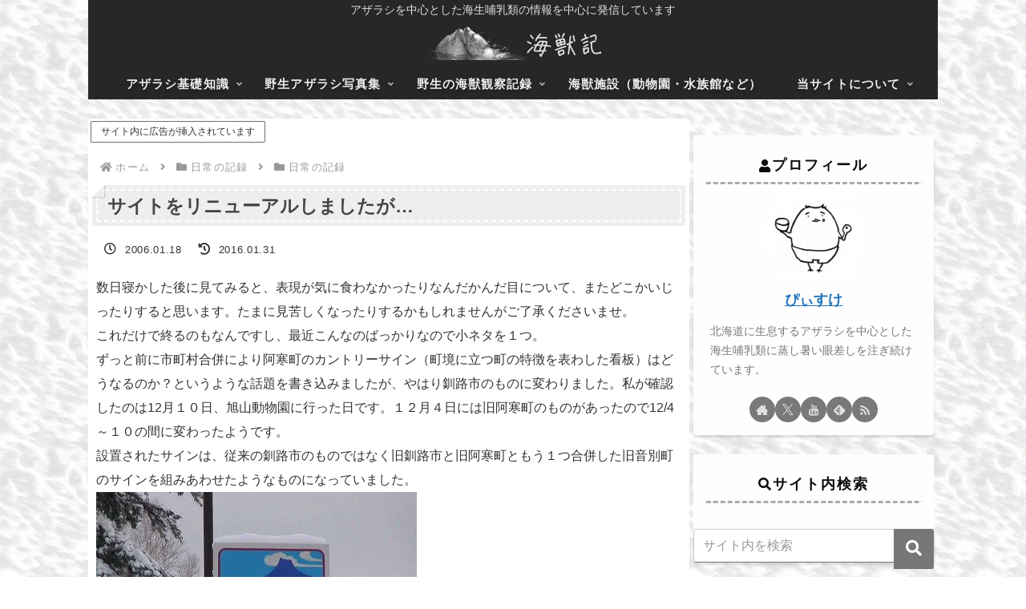

--- FILE ---
content_type: text/html; charset=utf-8
request_url: https://www.google.com/recaptcha/api2/anchor?ar=1&k=6Lffa28jAAAAAO3ut7mX0H2_yxomc8OsBtX0WdNg&co=aHR0cHM6Ly9waXhpc3VrZS5jb206NDQz&hl=en&v=N67nZn4AqZkNcbeMu4prBgzg&size=invisible&anchor-ms=20000&execute-ms=30000&cb=aeypuhd679w3
body_size: 48641
content:
<!DOCTYPE HTML><html dir="ltr" lang="en"><head><meta http-equiv="Content-Type" content="text/html; charset=UTF-8">
<meta http-equiv="X-UA-Compatible" content="IE=edge">
<title>reCAPTCHA</title>
<style type="text/css">
/* cyrillic-ext */
@font-face {
  font-family: 'Roboto';
  font-style: normal;
  font-weight: 400;
  font-stretch: 100%;
  src: url(//fonts.gstatic.com/s/roboto/v48/KFO7CnqEu92Fr1ME7kSn66aGLdTylUAMa3GUBHMdazTgWw.woff2) format('woff2');
  unicode-range: U+0460-052F, U+1C80-1C8A, U+20B4, U+2DE0-2DFF, U+A640-A69F, U+FE2E-FE2F;
}
/* cyrillic */
@font-face {
  font-family: 'Roboto';
  font-style: normal;
  font-weight: 400;
  font-stretch: 100%;
  src: url(//fonts.gstatic.com/s/roboto/v48/KFO7CnqEu92Fr1ME7kSn66aGLdTylUAMa3iUBHMdazTgWw.woff2) format('woff2');
  unicode-range: U+0301, U+0400-045F, U+0490-0491, U+04B0-04B1, U+2116;
}
/* greek-ext */
@font-face {
  font-family: 'Roboto';
  font-style: normal;
  font-weight: 400;
  font-stretch: 100%;
  src: url(//fonts.gstatic.com/s/roboto/v48/KFO7CnqEu92Fr1ME7kSn66aGLdTylUAMa3CUBHMdazTgWw.woff2) format('woff2');
  unicode-range: U+1F00-1FFF;
}
/* greek */
@font-face {
  font-family: 'Roboto';
  font-style: normal;
  font-weight: 400;
  font-stretch: 100%;
  src: url(//fonts.gstatic.com/s/roboto/v48/KFO7CnqEu92Fr1ME7kSn66aGLdTylUAMa3-UBHMdazTgWw.woff2) format('woff2');
  unicode-range: U+0370-0377, U+037A-037F, U+0384-038A, U+038C, U+038E-03A1, U+03A3-03FF;
}
/* math */
@font-face {
  font-family: 'Roboto';
  font-style: normal;
  font-weight: 400;
  font-stretch: 100%;
  src: url(//fonts.gstatic.com/s/roboto/v48/KFO7CnqEu92Fr1ME7kSn66aGLdTylUAMawCUBHMdazTgWw.woff2) format('woff2');
  unicode-range: U+0302-0303, U+0305, U+0307-0308, U+0310, U+0312, U+0315, U+031A, U+0326-0327, U+032C, U+032F-0330, U+0332-0333, U+0338, U+033A, U+0346, U+034D, U+0391-03A1, U+03A3-03A9, U+03B1-03C9, U+03D1, U+03D5-03D6, U+03F0-03F1, U+03F4-03F5, U+2016-2017, U+2034-2038, U+203C, U+2040, U+2043, U+2047, U+2050, U+2057, U+205F, U+2070-2071, U+2074-208E, U+2090-209C, U+20D0-20DC, U+20E1, U+20E5-20EF, U+2100-2112, U+2114-2115, U+2117-2121, U+2123-214F, U+2190, U+2192, U+2194-21AE, U+21B0-21E5, U+21F1-21F2, U+21F4-2211, U+2213-2214, U+2216-22FF, U+2308-230B, U+2310, U+2319, U+231C-2321, U+2336-237A, U+237C, U+2395, U+239B-23B7, U+23D0, U+23DC-23E1, U+2474-2475, U+25AF, U+25B3, U+25B7, U+25BD, U+25C1, U+25CA, U+25CC, U+25FB, U+266D-266F, U+27C0-27FF, U+2900-2AFF, U+2B0E-2B11, U+2B30-2B4C, U+2BFE, U+3030, U+FF5B, U+FF5D, U+1D400-1D7FF, U+1EE00-1EEFF;
}
/* symbols */
@font-face {
  font-family: 'Roboto';
  font-style: normal;
  font-weight: 400;
  font-stretch: 100%;
  src: url(//fonts.gstatic.com/s/roboto/v48/KFO7CnqEu92Fr1ME7kSn66aGLdTylUAMaxKUBHMdazTgWw.woff2) format('woff2');
  unicode-range: U+0001-000C, U+000E-001F, U+007F-009F, U+20DD-20E0, U+20E2-20E4, U+2150-218F, U+2190, U+2192, U+2194-2199, U+21AF, U+21E6-21F0, U+21F3, U+2218-2219, U+2299, U+22C4-22C6, U+2300-243F, U+2440-244A, U+2460-24FF, U+25A0-27BF, U+2800-28FF, U+2921-2922, U+2981, U+29BF, U+29EB, U+2B00-2BFF, U+4DC0-4DFF, U+FFF9-FFFB, U+10140-1018E, U+10190-1019C, U+101A0, U+101D0-101FD, U+102E0-102FB, U+10E60-10E7E, U+1D2C0-1D2D3, U+1D2E0-1D37F, U+1F000-1F0FF, U+1F100-1F1AD, U+1F1E6-1F1FF, U+1F30D-1F30F, U+1F315, U+1F31C, U+1F31E, U+1F320-1F32C, U+1F336, U+1F378, U+1F37D, U+1F382, U+1F393-1F39F, U+1F3A7-1F3A8, U+1F3AC-1F3AF, U+1F3C2, U+1F3C4-1F3C6, U+1F3CA-1F3CE, U+1F3D4-1F3E0, U+1F3ED, U+1F3F1-1F3F3, U+1F3F5-1F3F7, U+1F408, U+1F415, U+1F41F, U+1F426, U+1F43F, U+1F441-1F442, U+1F444, U+1F446-1F449, U+1F44C-1F44E, U+1F453, U+1F46A, U+1F47D, U+1F4A3, U+1F4B0, U+1F4B3, U+1F4B9, U+1F4BB, U+1F4BF, U+1F4C8-1F4CB, U+1F4D6, U+1F4DA, U+1F4DF, U+1F4E3-1F4E6, U+1F4EA-1F4ED, U+1F4F7, U+1F4F9-1F4FB, U+1F4FD-1F4FE, U+1F503, U+1F507-1F50B, U+1F50D, U+1F512-1F513, U+1F53E-1F54A, U+1F54F-1F5FA, U+1F610, U+1F650-1F67F, U+1F687, U+1F68D, U+1F691, U+1F694, U+1F698, U+1F6AD, U+1F6B2, U+1F6B9-1F6BA, U+1F6BC, U+1F6C6-1F6CF, U+1F6D3-1F6D7, U+1F6E0-1F6EA, U+1F6F0-1F6F3, U+1F6F7-1F6FC, U+1F700-1F7FF, U+1F800-1F80B, U+1F810-1F847, U+1F850-1F859, U+1F860-1F887, U+1F890-1F8AD, U+1F8B0-1F8BB, U+1F8C0-1F8C1, U+1F900-1F90B, U+1F93B, U+1F946, U+1F984, U+1F996, U+1F9E9, U+1FA00-1FA6F, U+1FA70-1FA7C, U+1FA80-1FA89, U+1FA8F-1FAC6, U+1FACE-1FADC, U+1FADF-1FAE9, U+1FAF0-1FAF8, U+1FB00-1FBFF;
}
/* vietnamese */
@font-face {
  font-family: 'Roboto';
  font-style: normal;
  font-weight: 400;
  font-stretch: 100%;
  src: url(//fonts.gstatic.com/s/roboto/v48/KFO7CnqEu92Fr1ME7kSn66aGLdTylUAMa3OUBHMdazTgWw.woff2) format('woff2');
  unicode-range: U+0102-0103, U+0110-0111, U+0128-0129, U+0168-0169, U+01A0-01A1, U+01AF-01B0, U+0300-0301, U+0303-0304, U+0308-0309, U+0323, U+0329, U+1EA0-1EF9, U+20AB;
}
/* latin-ext */
@font-face {
  font-family: 'Roboto';
  font-style: normal;
  font-weight: 400;
  font-stretch: 100%;
  src: url(//fonts.gstatic.com/s/roboto/v48/KFO7CnqEu92Fr1ME7kSn66aGLdTylUAMa3KUBHMdazTgWw.woff2) format('woff2');
  unicode-range: U+0100-02BA, U+02BD-02C5, U+02C7-02CC, U+02CE-02D7, U+02DD-02FF, U+0304, U+0308, U+0329, U+1D00-1DBF, U+1E00-1E9F, U+1EF2-1EFF, U+2020, U+20A0-20AB, U+20AD-20C0, U+2113, U+2C60-2C7F, U+A720-A7FF;
}
/* latin */
@font-face {
  font-family: 'Roboto';
  font-style: normal;
  font-weight: 400;
  font-stretch: 100%;
  src: url(//fonts.gstatic.com/s/roboto/v48/KFO7CnqEu92Fr1ME7kSn66aGLdTylUAMa3yUBHMdazQ.woff2) format('woff2');
  unicode-range: U+0000-00FF, U+0131, U+0152-0153, U+02BB-02BC, U+02C6, U+02DA, U+02DC, U+0304, U+0308, U+0329, U+2000-206F, U+20AC, U+2122, U+2191, U+2193, U+2212, U+2215, U+FEFF, U+FFFD;
}
/* cyrillic-ext */
@font-face {
  font-family: 'Roboto';
  font-style: normal;
  font-weight: 500;
  font-stretch: 100%;
  src: url(//fonts.gstatic.com/s/roboto/v48/KFO7CnqEu92Fr1ME7kSn66aGLdTylUAMa3GUBHMdazTgWw.woff2) format('woff2');
  unicode-range: U+0460-052F, U+1C80-1C8A, U+20B4, U+2DE0-2DFF, U+A640-A69F, U+FE2E-FE2F;
}
/* cyrillic */
@font-face {
  font-family: 'Roboto';
  font-style: normal;
  font-weight: 500;
  font-stretch: 100%;
  src: url(//fonts.gstatic.com/s/roboto/v48/KFO7CnqEu92Fr1ME7kSn66aGLdTylUAMa3iUBHMdazTgWw.woff2) format('woff2');
  unicode-range: U+0301, U+0400-045F, U+0490-0491, U+04B0-04B1, U+2116;
}
/* greek-ext */
@font-face {
  font-family: 'Roboto';
  font-style: normal;
  font-weight: 500;
  font-stretch: 100%;
  src: url(//fonts.gstatic.com/s/roboto/v48/KFO7CnqEu92Fr1ME7kSn66aGLdTylUAMa3CUBHMdazTgWw.woff2) format('woff2');
  unicode-range: U+1F00-1FFF;
}
/* greek */
@font-face {
  font-family: 'Roboto';
  font-style: normal;
  font-weight: 500;
  font-stretch: 100%;
  src: url(//fonts.gstatic.com/s/roboto/v48/KFO7CnqEu92Fr1ME7kSn66aGLdTylUAMa3-UBHMdazTgWw.woff2) format('woff2');
  unicode-range: U+0370-0377, U+037A-037F, U+0384-038A, U+038C, U+038E-03A1, U+03A3-03FF;
}
/* math */
@font-face {
  font-family: 'Roboto';
  font-style: normal;
  font-weight: 500;
  font-stretch: 100%;
  src: url(//fonts.gstatic.com/s/roboto/v48/KFO7CnqEu92Fr1ME7kSn66aGLdTylUAMawCUBHMdazTgWw.woff2) format('woff2');
  unicode-range: U+0302-0303, U+0305, U+0307-0308, U+0310, U+0312, U+0315, U+031A, U+0326-0327, U+032C, U+032F-0330, U+0332-0333, U+0338, U+033A, U+0346, U+034D, U+0391-03A1, U+03A3-03A9, U+03B1-03C9, U+03D1, U+03D5-03D6, U+03F0-03F1, U+03F4-03F5, U+2016-2017, U+2034-2038, U+203C, U+2040, U+2043, U+2047, U+2050, U+2057, U+205F, U+2070-2071, U+2074-208E, U+2090-209C, U+20D0-20DC, U+20E1, U+20E5-20EF, U+2100-2112, U+2114-2115, U+2117-2121, U+2123-214F, U+2190, U+2192, U+2194-21AE, U+21B0-21E5, U+21F1-21F2, U+21F4-2211, U+2213-2214, U+2216-22FF, U+2308-230B, U+2310, U+2319, U+231C-2321, U+2336-237A, U+237C, U+2395, U+239B-23B7, U+23D0, U+23DC-23E1, U+2474-2475, U+25AF, U+25B3, U+25B7, U+25BD, U+25C1, U+25CA, U+25CC, U+25FB, U+266D-266F, U+27C0-27FF, U+2900-2AFF, U+2B0E-2B11, U+2B30-2B4C, U+2BFE, U+3030, U+FF5B, U+FF5D, U+1D400-1D7FF, U+1EE00-1EEFF;
}
/* symbols */
@font-face {
  font-family: 'Roboto';
  font-style: normal;
  font-weight: 500;
  font-stretch: 100%;
  src: url(//fonts.gstatic.com/s/roboto/v48/KFO7CnqEu92Fr1ME7kSn66aGLdTylUAMaxKUBHMdazTgWw.woff2) format('woff2');
  unicode-range: U+0001-000C, U+000E-001F, U+007F-009F, U+20DD-20E0, U+20E2-20E4, U+2150-218F, U+2190, U+2192, U+2194-2199, U+21AF, U+21E6-21F0, U+21F3, U+2218-2219, U+2299, U+22C4-22C6, U+2300-243F, U+2440-244A, U+2460-24FF, U+25A0-27BF, U+2800-28FF, U+2921-2922, U+2981, U+29BF, U+29EB, U+2B00-2BFF, U+4DC0-4DFF, U+FFF9-FFFB, U+10140-1018E, U+10190-1019C, U+101A0, U+101D0-101FD, U+102E0-102FB, U+10E60-10E7E, U+1D2C0-1D2D3, U+1D2E0-1D37F, U+1F000-1F0FF, U+1F100-1F1AD, U+1F1E6-1F1FF, U+1F30D-1F30F, U+1F315, U+1F31C, U+1F31E, U+1F320-1F32C, U+1F336, U+1F378, U+1F37D, U+1F382, U+1F393-1F39F, U+1F3A7-1F3A8, U+1F3AC-1F3AF, U+1F3C2, U+1F3C4-1F3C6, U+1F3CA-1F3CE, U+1F3D4-1F3E0, U+1F3ED, U+1F3F1-1F3F3, U+1F3F5-1F3F7, U+1F408, U+1F415, U+1F41F, U+1F426, U+1F43F, U+1F441-1F442, U+1F444, U+1F446-1F449, U+1F44C-1F44E, U+1F453, U+1F46A, U+1F47D, U+1F4A3, U+1F4B0, U+1F4B3, U+1F4B9, U+1F4BB, U+1F4BF, U+1F4C8-1F4CB, U+1F4D6, U+1F4DA, U+1F4DF, U+1F4E3-1F4E6, U+1F4EA-1F4ED, U+1F4F7, U+1F4F9-1F4FB, U+1F4FD-1F4FE, U+1F503, U+1F507-1F50B, U+1F50D, U+1F512-1F513, U+1F53E-1F54A, U+1F54F-1F5FA, U+1F610, U+1F650-1F67F, U+1F687, U+1F68D, U+1F691, U+1F694, U+1F698, U+1F6AD, U+1F6B2, U+1F6B9-1F6BA, U+1F6BC, U+1F6C6-1F6CF, U+1F6D3-1F6D7, U+1F6E0-1F6EA, U+1F6F0-1F6F3, U+1F6F7-1F6FC, U+1F700-1F7FF, U+1F800-1F80B, U+1F810-1F847, U+1F850-1F859, U+1F860-1F887, U+1F890-1F8AD, U+1F8B0-1F8BB, U+1F8C0-1F8C1, U+1F900-1F90B, U+1F93B, U+1F946, U+1F984, U+1F996, U+1F9E9, U+1FA00-1FA6F, U+1FA70-1FA7C, U+1FA80-1FA89, U+1FA8F-1FAC6, U+1FACE-1FADC, U+1FADF-1FAE9, U+1FAF0-1FAF8, U+1FB00-1FBFF;
}
/* vietnamese */
@font-face {
  font-family: 'Roboto';
  font-style: normal;
  font-weight: 500;
  font-stretch: 100%;
  src: url(//fonts.gstatic.com/s/roboto/v48/KFO7CnqEu92Fr1ME7kSn66aGLdTylUAMa3OUBHMdazTgWw.woff2) format('woff2');
  unicode-range: U+0102-0103, U+0110-0111, U+0128-0129, U+0168-0169, U+01A0-01A1, U+01AF-01B0, U+0300-0301, U+0303-0304, U+0308-0309, U+0323, U+0329, U+1EA0-1EF9, U+20AB;
}
/* latin-ext */
@font-face {
  font-family: 'Roboto';
  font-style: normal;
  font-weight: 500;
  font-stretch: 100%;
  src: url(//fonts.gstatic.com/s/roboto/v48/KFO7CnqEu92Fr1ME7kSn66aGLdTylUAMa3KUBHMdazTgWw.woff2) format('woff2');
  unicode-range: U+0100-02BA, U+02BD-02C5, U+02C7-02CC, U+02CE-02D7, U+02DD-02FF, U+0304, U+0308, U+0329, U+1D00-1DBF, U+1E00-1E9F, U+1EF2-1EFF, U+2020, U+20A0-20AB, U+20AD-20C0, U+2113, U+2C60-2C7F, U+A720-A7FF;
}
/* latin */
@font-face {
  font-family: 'Roboto';
  font-style: normal;
  font-weight: 500;
  font-stretch: 100%;
  src: url(//fonts.gstatic.com/s/roboto/v48/KFO7CnqEu92Fr1ME7kSn66aGLdTylUAMa3yUBHMdazQ.woff2) format('woff2');
  unicode-range: U+0000-00FF, U+0131, U+0152-0153, U+02BB-02BC, U+02C6, U+02DA, U+02DC, U+0304, U+0308, U+0329, U+2000-206F, U+20AC, U+2122, U+2191, U+2193, U+2212, U+2215, U+FEFF, U+FFFD;
}
/* cyrillic-ext */
@font-face {
  font-family: 'Roboto';
  font-style: normal;
  font-weight: 900;
  font-stretch: 100%;
  src: url(//fonts.gstatic.com/s/roboto/v48/KFO7CnqEu92Fr1ME7kSn66aGLdTylUAMa3GUBHMdazTgWw.woff2) format('woff2');
  unicode-range: U+0460-052F, U+1C80-1C8A, U+20B4, U+2DE0-2DFF, U+A640-A69F, U+FE2E-FE2F;
}
/* cyrillic */
@font-face {
  font-family: 'Roboto';
  font-style: normal;
  font-weight: 900;
  font-stretch: 100%;
  src: url(//fonts.gstatic.com/s/roboto/v48/KFO7CnqEu92Fr1ME7kSn66aGLdTylUAMa3iUBHMdazTgWw.woff2) format('woff2');
  unicode-range: U+0301, U+0400-045F, U+0490-0491, U+04B0-04B1, U+2116;
}
/* greek-ext */
@font-face {
  font-family: 'Roboto';
  font-style: normal;
  font-weight: 900;
  font-stretch: 100%;
  src: url(//fonts.gstatic.com/s/roboto/v48/KFO7CnqEu92Fr1ME7kSn66aGLdTylUAMa3CUBHMdazTgWw.woff2) format('woff2');
  unicode-range: U+1F00-1FFF;
}
/* greek */
@font-face {
  font-family: 'Roboto';
  font-style: normal;
  font-weight: 900;
  font-stretch: 100%;
  src: url(//fonts.gstatic.com/s/roboto/v48/KFO7CnqEu92Fr1ME7kSn66aGLdTylUAMa3-UBHMdazTgWw.woff2) format('woff2');
  unicode-range: U+0370-0377, U+037A-037F, U+0384-038A, U+038C, U+038E-03A1, U+03A3-03FF;
}
/* math */
@font-face {
  font-family: 'Roboto';
  font-style: normal;
  font-weight: 900;
  font-stretch: 100%;
  src: url(//fonts.gstatic.com/s/roboto/v48/KFO7CnqEu92Fr1ME7kSn66aGLdTylUAMawCUBHMdazTgWw.woff2) format('woff2');
  unicode-range: U+0302-0303, U+0305, U+0307-0308, U+0310, U+0312, U+0315, U+031A, U+0326-0327, U+032C, U+032F-0330, U+0332-0333, U+0338, U+033A, U+0346, U+034D, U+0391-03A1, U+03A3-03A9, U+03B1-03C9, U+03D1, U+03D5-03D6, U+03F0-03F1, U+03F4-03F5, U+2016-2017, U+2034-2038, U+203C, U+2040, U+2043, U+2047, U+2050, U+2057, U+205F, U+2070-2071, U+2074-208E, U+2090-209C, U+20D0-20DC, U+20E1, U+20E5-20EF, U+2100-2112, U+2114-2115, U+2117-2121, U+2123-214F, U+2190, U+2192, U+2194-21AE, U+21B0-21E5, U+21F1-21F2, U+21F4-2211, U+2213-2214, U+2216-22FF, U+2308-230B, U+2310, U+2319, U+231C-2321, U+2336-237A, U+237C, U+2395, U+239B-23B7, U+23D0, U+23DC-23E1, U+2474-2475, U+25AF, U+25B3, U+25B7, U+25BD, U+25C1, U+25CA, U+25CC, U+25FB, U+266D-266F, U+27C0-27FF, U+2900-2AFF, U+2B0E-2B11, U+2B30-2B4C, U+2BFE, U+3030, U+FF5B, U+FF5D, U+1D400-1D7FF, U+1EE00-1EEFF;
}
/* symbols */
@font-face {
  font-family: 'Roboto';
  font-style: normal;
  font-weight: 900;
  font-stretch: 100%;
  src: url(//fonts.gstatic.com/s/roboto/v48/KFO7CnqEu92Fr1ME7kSn66aGLdTylUAMaxKUBHMdazTgWw.woff2) format('woff2');
  unicode-range: U+0001-000C, U+000E-001F, U+007F-009F, U+20DD-20E0, U+20E2-20E4, U+2150-218F, U+2190, U+2192, U+2194-2199, U+21AF, U+21E6-21F0, U+21F3, U+2218-2219, U+2299, U+22C4-22C6, U+2300-243F, U+2440-244A, U+2460-24FF, U+25A0-27BF, U+2800-28FF, U+2921-2922, U+2981, U+29BF, U+29EB, U+2B00-2BFF, U+4DC0-4DFF, U+FFF9-FFFB, U+10140-1018E, U+10190-1019C, U+101A0, U+101D0-101FD, U+102E0-102FB, U+10E60-10E7E, U+1D2C0-1D2D3, U+1D2E0-1D37F, U+1F000-1F0FF, U+1F100-1F1AD, U+1F1E6-1F1FF, U+1F30D-1F30F, U+1F315, U+1F31C, U+1F31E, U+1F320-1F32C, U+1F336, U+1F378, U+1F37D, U+1F382, U+1F393-1F39F, U+1F3A7-1F3A8, U+1F3AC-1F3AF, U+1F3C2, U+1F3C4-1F3C6, U+1F3CA-1F3CE, U+1F3D4-1F3E0, U+1F3ED, U+1F3F1-1F3F3, U+1F3F5-1F3F7, U+1F408, U+1F415, U+1F41F, U+1F426, U+1F43F, U+1F441-1F442, U+1F444, U+1F446-1F449, U+1F44C-1F44E, U+1F453, U+1F46A, U+1F47D, U+1F4A3, U+1F4B0, U+1F4B3, U+1F4B9, U+1F4BB, U+1F4BF, U+1F4C8-1F4CB, U+1F4D6, U+1F4DA, U+1F4DF, U+1F4E3-1F4E6, U+1F4EA-1F4ED, U+1F4F7, U+1F4F9-1F4FB, U+1F4FD-1F4FE, U+1F503, U+1F507-1F50B, U+1F50D, U+1F512-1F513, U+1F53E-1F54A, U+1F54F-1F5FA, U+1F610, U+1F650-1F67F, U+1F687, U+1F68D, U+1F691, U+1F694, U+1F698, U+1F6AD, U+1F6B2, U+1F6B9-1F6BA, U+1F6BC, U+1F6C6-1F6CF, U+1F6D3-1F6D7, U+1F6E0-1F6EA, U+1F6F0-1F6F3, U+1F6F7-1F6FC, U+1F700-1F7FF, U+1F800-1F80B, U+1F810-1F847, U+1F850-1F859, U+1F860-1F887, U+1F890-1F8AD, U+1F8B0-1F8BB, U+1F8C0-1F8C1, U+1F900-1F90B, U+1F93B, U+1F946, U+1F984, U+1F996, U+1F9E9, U+1FA00-1FA6F, U+1FA70-1FA7C, U+1FA80-1FA89, U+1FA8F-1FAC6, U+1FACE-1FADC, U+1FADF-1FAE9, U+1FAF0-1FAF8, U+1FB00-1FBFF;
}
/* vietnamese */
@font-face {
  font-family: 'Roboto';
  font-style: normal;
  font-weight: 900;
  font-stretch: 100%;
  src: url(//fonts.gstatic.com/s/roboto/v48/KFO7CnqEu92Fr1ME7kSn66aGLdTylUAMa3OUBHMdazTgWw.woff2) format('woff2');
  unicode-range: U+0102-0103, U+0110-0111, U+0128-0129, U+0168-0169, U+01A0-01A1, U+01AF-01B0, U+0300-0301, U+0303-0304, U+0308-0309, U+0323, U+0329, U+1EA0-1EF9, U+20AB;
}
/* latin-ext */
@font-face {
  font-family: 'Roboto';
  font-style: normal;
  font-weight: 900;
  font-stretch: 100%;
  src: url(//fonts.gstatic.com/s/roboto/v48/KFO7CnqEu92Fr1ME7kSn66aGLdTylUAMa3KUBHMdazTgWw.woff2) format('woff2');
  unicode-range: U+0100-02BA, U+02BD-02C5, U+02C7-02CC, U+02CE-02D7, U+02DD-02FF, U+0304, U+0308, U+0329, U+1D00-1DBF, U+1E00-1E9F, U+1EF2-1EFF, U+2020, U+20A0-20AB, U+20AD-20C0, U+2113, U+2C60-2C7F, U+A720-A7FF;
}
/* latin */
@font-face {
  font-family: 'Roboto';
  font-style: normal;
  font-weight: 900;
  font-stretch: 100%;
  src: url(//fonts.gstatic.com/s/roboto/v48/KFO7CnqEu92Fr1ME7kSn66aGLdTylUAMa3yUBHMdazQ.woff2) format('woff2');
  unicode-range: U+0000-00FF, U+0131, U+0152-0153, U+02BB-02BC, U+02C6, U+02DA, U+02DC, U+0304, U+0308, U+0329, U+2000-206F, U+20AC, U+2122, U+2191, U+2193, U+2212, U+2215, U+FEFF, U+FFFD;
}

</style>
<link rel="stylesheet" type="text/css" href="https://www.gstatic.com/recaptcha/releases/N67nZn4AqZkNcbeMu4prBgzg/styles__ltr.css">
<script nonce="PljDm6ze-oIwNRdv0NCayA" type="text/javascript">window['__recaptcha_api'] = 'https://www.google.com/recaptcha/api2/';</script>
<script type="text/javascript" src="https://www.gstatic.com/recaptcha/releases/N67nZn4AqZkNcbeMu4prBgzg/recaptcha__en.js" nonce="PljDm6ze-oIwNRdv0NCayA">
      
    </script></head>
<body><div id="rc-anchor-alert" class="rc-anchor-alert"></div>
<input type="hidden" id="recaptcha-token" value="[base64]">
<script type="text/javascript" nonce="PljDm6ze-oIwNRdv0NCayA">
      recaptcha.anchor.Main.init("[\x22ainput\x22,[\x22bgdata\x22,\x22\x22,\[base64]/[base64]/[base64]/[base64]/[base64]/UltsKytdPUU6KEU8MjA0OD9SW2wrK109RT4+NnwxOTI6KChFJjY0NTEyKT09NTUyOTYmJk0rMTxjLmxlbmd0aCYmKGMuY2hhckNvZGVBdChNKzEpJjY0NTEyKT09NTYzMjA/[base64]/[base64]/[base64]/[base64]/[base64]/[base64]/[base64]\x22,\[base64]\\u003d\\u003d\x22,\x22w7xKw4zCqgrCssOYw6rCt8OFJsOLHcOzEcOXLcKLw5tZc8OLw5rDlUt1T8OIPcKTeMODPMOnHQvCn8KowqEqUwjCkS7DtcOfw5PCmzUNwr1fwqPDrgbCj1hIwqTDr8Kaw6TDgE1Gw59fGsKxG8OTwpZ9UsKMPEg7w4vCjw/[base64]/CvcKoa1wow5TCsMK4wrZwD8O3wqJccjTCrHoWw4nCkMOHw4TDvFk6WQ/CgExBwqkDDMOCwoHCgyDDkMOMw6E7woAMw69Uw4IewrvDscO9w6XCrsOILcK+w4d/w7PCpi4jccOjDsKAw7zDtMKtwrjDjMKVaMKmw4rCvyd1wq1/wptvUg/DvWHDmgVsQDMWw5thE8OnPcKIw7dWAsKwG8OLajcpw67CocKNw5nDkEPDhSvDin5Xw75OwpZsworCkSRZwo3Chh86F8KFwrNMwpXCtcKTw40YwpIsEMKsQETDo35JMcKmPCMqwrnCi8O/[base64]/[base64]/DgFRuw7x3wqfCmWB6wqvCsWnDtMKnw6Bbw7nDqsOgwrI2YMOKJ8OrwpDDqMKWwoF1W3YOw4hWw6/[base64]/JsOGYcOcw53ClCXCv8KLV8OlGS7CqsKMIcKdw6YxdxozQ8KmE8KCw5DCqMKrwp5DVMKxW8Osw5xFw5jDl8KSJkTDpBI4wrBuAnkhw4vDmAzChMOjQwFNwqUOKGbDs8Oqw73Ci8OQwpLCtcKIwoLDlhg0wpLCg0/[base64]/CucKCUTtEw6Mcw47DnsOHw7kWw53Dqw0uw7/ChznCtVvCscO9wp86wpTCv8O6wpwrw6/DqsOBw5PDt8OXd8O3NSDDqHwdwrfCrcKowrl8wpLDrMONw4cNBBbDmsO0w7Ynwo51wqzCtDRSw5EswqbDoXZFwoZ2G3fCo8Knw7YgGnQowoPCrMOmGgxbC8OUw6Mvw7p0RxJ3Q8OnwpIqI2thW2wiwod8BcOqw69Wwqwiw77DoMKHw51FL8KtTl/DusOOw73Ck8K7w5tFEMO8X8Ofw6fClxxtA8Krw7DDrcKjwqQDwpPDgiIUf8K6ZkEJHcO6w4MfF8OzVsOJHVHCu3UFCMK2UXTDicO1CyfCtcKfw6bChMKzF8OQwr/DlkTCm8KIw5rDjTPDr0fCkMOADcK8w4Q8aw5XwohPEhgYwovCpsKRw5/DscKJwpDDm8K0wpxvbsOfw6fCksO6w6wRayrCnFYtEQ0Zw6Uhwp1+wqHCtU7DsGQdTC/[base64]/ClsO0P8OkTCLDm1LDvmHCq8KdRSgyZkDCqGDDhMKOwrFqTgtWw7bDrysyVnXCl13DiggkdzbCqMK1ecORZChLwpZXH8Kcw6sUe1gIa8OCw7jCgsKZJSRew4DDusKBAnwgf8OeJcKVWjTCl0QMwpHDu8KUwr0/[base64]/CmmM1d8OuY8OBw64Xw71tCCxBwqltw5oJbcOFTMKhwoF0PMOLw6nCnsKgLRdWw4BRw43DoXBKw5zDvMO3Iw/[base64]/[base64]/ChGTCuTDDuHXDjUPDt2/[base64]/f2QNw70ITVAVH8K9B8KjOncPw63Dt8Orwq/Dtk1NesOfBQnCscOUDsKCQVLCu8Orwo8RP8KdVsKuw7gIW8OebsK7w7Qww5BmwpXDncO9woXCsArDrsK0w7FIecKxGMKpOsKxc23ChsOcCjJmSiU/w4h5wo/[base64]/DuS/[base64]/acOFbcKiMMO6CnfCl8KibcOlDcKCw4nCgDnDhzhsZ1Niwo3DtcOJDybCtcKOFljCqsKFRQ/DmyvDmSzDrBjDuMO5w7IKwrjDjgdjSzzDlMOCXsO8woJsLRzCu8K+SWQuwqN9emM0KhoAw63CoMOywq1EwojCncOLPsOPAsOkAi3DlcK9DMOaGsOBw75GRCnCicO7GMOxDMKpwqxTEHN5w7HDmAo3UcO0wovDlMKjwrYpw6/[base64]/[base64]/Dk8K3w6RrXcKaw7EZNcOPWMKfwqgzcMKsw6HChcKtQy7Cpm/DuVszwqkVW35IEDfDllbClsOwIAFBw4gSwpNtw7bDpMK5wopeB8KIw4d9wpExwozClDLDi3PCisK2w5vDrXvDmcOewpzCgxLCmcOhb8KTNBrCkw7DkkHCscOmd1EBwqvCqsOsw7hxCxZIw5LCqH/[base64]/DjGtWXHbDr8OpfsOSwrvDgsKvw7fClsKAw4jCiAgHwqBEJ8KVa8Obw4XCqD4Ewq0NcsKzeMO+w6HCnMOcwq5cO8KRwr4UOcKoLgdAwpHCssOtwpbDtDc4S2ZXd8Kowo7DiCtFw7E/a8OtwoNMfsK3w7vDnXpVw4M3wqlkwowGwrHCtl3CpMK4BC3CiWrDmcOwPkzCgcKwRB/DvMOnJ3AQw7bCiGXCosOLEsKHHEzClMK3wrzDgMKDwrPCp1wlWyVHHMKaCAtUwrp7Z8OFwrhvNVR/[base64]/fcKMHV8KZcOMDsO5w5PCu0A3wpUEw77DsT8Cw586w5nDmsKgcsKqw73DsjNHw6pIP24lw67CusKAw4XDkMK7e2zDpmjCqcKtOzMyGCLDksKmGcKFYi03ZzQKOSDDncO5RiA/Nn4rwpXCoj7Cv8KQw5Rkwr3Cmh0HwqJNw5BzRC3DisOhCcOUwoTCmMKFVMOdUMOtEzhnPg1AACpfw67Cs3DCt3YOPl/DvsKyYmTCqMKiP2HCoDd7UcKuSAjDp8KswqrDt2cCd8KSbsKzwoMKwrLCrcODZxwTwrjCucOMwo4sbQbCjMKvw4lWwpXCgMOMeMOFUDl0wofCtcOLwrEkwpnChwvDnBIWUMKzwqsxF3EbAcKRfMOhwpLDiMKhw4nDpMKVw4xWwp/[base64]/[base64]/CtR3Dm8Orw6zCucOOwrvDkwnCg1YkXsOiwr/Dl8OXeMKAw589w5HCuMK1wrEMwrUpw6tWMsOTwrNjTMO1wpcfw5puOMKJw7law7TCi3BxwqbCoMKKSnbCtCI6OwTChsOLbcOLw7TCvMOFwo8iJEvDpsKSw6/Cj8K5P8KYNV/CqDdBwrxqw7jCh8OKwp/CscKJX8KYw7twwr8vwr7CocOfO0NvXyh+woZqwp4MwqzCpsOew6LDjgTCvWTDhsK/MirDicKgRsO7e8K5ZsKaOzrDoMOuwodiwqrDmG40H37CuMORw7IyUMKdTn3CjRrDsmAzwoZYSy1MwpcnYcOTEmTCsQrDkMK8w7Ryw4Udw7rCuivDqsKvwrxCwpFTwq5owqg0XizCn8KgwoAyPMK/RcK/[base64]/DlFpJwqnDvMKtVMOQw6DCnsOyw5rDuT0Fw4fDjREdwrpcwoN+woTCvcOZB0jDlgdKby4PZgdpEcOiwr0JIMODw7Now4fCocKcWMO6w6VyNgU9wrtHZDAQw50qb8OtDS0jwqTDtcKXw7EucMOMVcO5wp3CpsKrwqtiworDjMO5GsKewprCvn/DgHVOPcOAD0bCpiTCjR0oZkzDp8KJw68hwplnUMOBEiXCo8OrwpzCgcOEbBvDssKIw54BwqBcDwdPGsOvY1FkwqDCvMOMVTMwG0dVHsKlb8O3HQTCoR0yecKYE8ONV3ERw4rDhMKZSMO6w45edF3Dh1F9fk/DucOVw7rCviTClRrDs23Ci8OfNTNdfsKMQSFMwp8zwr/[base64]/w5cDwo7CpQ08bcKQdcOyw6PCu8OEw6RtwqvDlcOJwpHDo3EIw6Mfw5zDrCPCmGrDjV3Co0jCjsOtw4fDqcOQQCNIwrA4woHDpk3CkcK/wofDkhVpDwXCv8OtSkteIcKgPlkWwobDvy/CssKqNXHCrcOAAMOIw57CtsOvw4rDj8Kcw6vCig5swqcvB8KGwpwew7NZw5zCvEPDoMOcfgbCgsOecH3Du8OZLmd2UcKLQsKxw4vDv8Oww5fDsx0aI2/CssKHwrUgw4jDq1TCosOowrLDpsOywqlowqnDi8K8fAnDpC5lCx7DhCJqw5RHZ1DDgzDCm8KcThPDmcKBwqU3LzpZJ8OaBcK1w5LDscK/[base64]/I2UiNTzDqcOoOwUJw4/CjEvCmUDCmMK4wpvDscKESTbCtCnDhSJzbnLCpEHCsDDDv8OKTD/CpsKPw6TDqCVQwpFfw6vDkk7CmMKNB8K2w7zDp8OCwoHCiRNHw4LDjh80w7zCmcOHw47CtEZ2w7nCjyzCoMK/[base64]/CkQvDiMOJw7zClBZNwpQUFmQawpM+w61NwrjClD/CpHlZwoYwRG7CgMOKw77Cn8O6aGlaZ8KNPV4gwptKZ8KLVcOdbcKlwr5dw7fDjcKewop/w7EpQ8KGw5PDpnTDrhZWw4bChcO6GMKswqdpUmrCjxnCqsKKHMO+A8K+MBjDoXsbCMK/w4XCh8OywrZhw5XCucKeBsKJPG9JHcKnCQRnR3LCscKfw4UMwpDDgAzCs8KsWsK2wo9DAMOow7jCjsKnGy/DvB/DsMKZYcOvwpLCpEPCk3ETAMOLdMKNwonDjGPDksKZwpTDvcKSwp0LWyDCnMOuQTI4X8O8wrVIw5xhwqnCg1Qbwrx/[base64]/IUp4W8KuECd0wrjDpcO5w5bDi2pJwp4lw5dYwpvDpsK5DU8vw5TDr8KiBMOVw5Voex7Cu8OePBcxw5RmTsKNwrXDqCvCrGzDhsKaOUnDsMOmwrPDucOybk3Cn8OUwoAwQ0zCv8KSwr98wr/CsnxTQCTDnwHCmMO/dBvClcKmC14+HsOmL8KhC8ORwokIw57CshpSLMKsM8OzC8KGMMOrdSLCtg/CjnvDh8KSAsKPJsKRw5xYacOIV8OrwrQtwqAWGEg7PsOAXxzCoMKSwp/DqsK/[base64]/CiiLCqwtFIMKswqICRl1kR3wuZMOFTEjDlsOUw6EVw7F7wp8QDQHDizvCj8ONw4jCr0JNw7/[base64]/[base64]/[base64]/wqgpw6HDncKZwpLCo3xOHyzDlMOiw5PCtMOXwoPDk3M+wrJVwoLDuVbCksKCd8KdwqXCnMKweMO2DmArGcKqw4/DiBXClcOmAsKDw79BwqUtw6bDuMODw6vDslHCvMKaacKtwrXDn8OTdsK1w7dzw7oZw6x3NMKtwoNkw61pR37Clm3DpcO2aMOVw5DDjk/CvwZZVkXDocOnwqrDvsOew6zCvMKKwoTDtWXCp0gxw5F4w4XDr8KCwojDtcOMw5XCkg3Do8OFBXtPVAYFw4DDgjHDicKScsOJBMOrw4fCtcOqFsO5wp3CmlfCmsOvb8O1NhrDvlMYwpR/woZdQsOrwrzCmSsCwpQATBcxwqvDj3/CiMKycMOAwr/DkRozDTrDi2FjVGTDmgViw5AqQsO7wo1UMcKVwpwMw6w2B8KRXMKtwr/[base64]/DlMK3RcOxw6TDjWRpVkHCm8Oxb8Kww6vDlHbCk8K/wpLCscOUYHJ5bsK7w4oEw5nCk8OzwprCjQ7DvMKTwoY/[base64]/DlMKBw4o5w4fDolzCrMO/H8K3YQYNKsKSUsKJYmLDhCDDtAtvQ8KPwqHDjsKOwrrClAfDusOrwovDv3bCnCp2w5QFw5YWwqVMw5DDrcK1w4nDk8KVwrIhQSYDK37CpMOvwqkKCsOaZU0yw5AVw5LDvcKrwrI8w5R/[base64]/DokRdwpHCrMKjwqLDlcK9woLDv8Ofwqhdw4PDuDTDgMKjbMO2w5xmw5ZAwrh1OsOdFkfDozotw5nDscOlT37CnTNqwoUlO8OSw6rDhk3Cj8KCQwfDp8KZeH/[base64]/[base64]/DhcO3DVJRbxXCoXJUw71Hwp8swpTCpmdOcsKuU8OVUMO7woskHMOgwqLCjMO0OxzDhcOsw6I+K8KKSE9Pwo56K8OYUlI/VlgNw4shXzVqQcOSVcOFYcOlwpHDn8ORw7k3w4wtKMKywqVUFV5DwoTCi0QyRMKqYhkXw6HDnMOTw6o4w53CrsKdIcOKw4DDrk/CrMKjB8KQw7/CkR/DqAnCv8Odw65BwqjDjm3CscOVUMO1F3XDicOfIcKLKMO/w7o4w7dpw5EJbn7CkkvChS3Cp8OhDkNLKSnCqTccwrY9Pg/Cr8KmQjMcKsKXw7Fsw7TCk2zDt8KHw7J6w53DicOrwptsEMOpwpNKw7bDtcOWWFDCnx7Dl8Oxwq9AfwnDgcONKg/DvcOhYcKEbgkUbMK8wqLDg8KyZ1fDh8OJw4p0R0PDj8OaACvDtsKdWQPCu8K/wrZwwrnDrGzDjm19w7onMcOcwrpPw5RKc8O6OWozaWsYasOfVE40asOiw6kKUjPDun7CvjE8UDA5w6zCtMK5E8Kuw79kQsKuwqgpfjfCm1XCnVdQwrJmw6zCtwTDm8K0w6DDm1/DuGTCtzk1M8OtVMKWwrgkU1nCocKgLsKsw5nCkB0Aw6TDjcKrXQh0woYPV8Kqw7htw7/[base64]/[base64]/DnFzDuFfDu8Okw4bDjDAiQsK3woVNccK7eSHCvlbClsOcwq5XwrHDiFfDucK3ZmNcw7vDjsK9OMOtJsOLwrTDrmfCtEUqV2fCg8Onwr3Ds8K3L2/DlsO5wrbCn0VETFfCm8OJIMKUIUPDpMOSA8OvNWnDi8ObGMKObAzDo8KDNcOFw74EwqlCwrLCscKxRMKjwpULwokIcEDDqcOpasKZw7PDqcOQwp0+wpHCpcOJJhkxwr7Dr8OCwq1rw47DgsKNw406wrTCl2HCoUpgGURGwopCw6zCg0/CmmfClWBiNnx5eMKZPMO/wrDDkRTDpg7CgsOWfFwhKMKyUjcnw60WQE9nwqYnwq/[base64]/DpMOmH3HDgFXDmQwWw5RuKsO2wrN7w6rCtHhvw5LCo8Kuwq9AM8K2wrHCnhXDksO5w6NSKAYQwrLCqcOswqbCnBQCe0I0HUPCp8Orwq/Ci8OawrMOw6E3w6rDisOewr90Ml7ClEPDh29pfX7Dl8KDGMK2O019w7/[base64]/JFlXFyrDtz/Dl8OZYsOOw7JWw742FsKtw6ltdMOpwoJZRzvDn8K+dMO2w6/DtsOewoTCij3DlsOzw7F+EMO/[base64]/ClMOLZMOlwrIDXBVkPxDDkF8Ud2XCkxMgwrU7YXROIsKfwr/DlsOGwrHDoUbCuXnCnlV7XcOtWsOqwp50Hm7Cihdxw4hxwqXChhgzwrzClj3CjHQrSG/DnwnDmWV+w6JxPsKDHcKBfl7CpsOww4LDgMKGwrnDp8OqK8KNesOxwrNowr/DlcK4wrdAwqfDsMKEVX3CpydswoTDgTDDrGXCoMO0w6VuwqHCvXHDiQNtA8OVw5rCssO4HQbCtcO5wrUXw5fCkw3DmcOabsKvwpPDncKmwp0pN8OiHcO7w5TDjzvCrsO6woHCoEXDny1SScODXMKOc8K4w4kmwoHDvTZ3MMOKw4DCgnUkDcOSwqjDg8ObKMK/w4bDhcKGw79mfzF4wr8HEsKVw5XDp1sWwpHDlW3CkRLDosKMw686RcKSwqdiBhJbw4PDhGtCb28df8OQQMORWhbClWjCnkQ4Gj0mw7jCrlo/McKCUMOJNxTDj3EAKsKtw6EKdsOJwoNtYsOswqLCoWotZApMRhoFF8Kow5zDrsO8aMOiw4tUw6PDuj/ChQJSw5DCjlbCu8K0wqIhwoHDuk3Dq0xEwoEQw5PDqQwHwoY/w7HCtQjCvQ1Ffz1QZzYqw5PChcOxc8KgdBlSfsO5wqbDjMOrw6LCscOcw5ItE3rDhzM4woMDW8Ofw4LDiUDDvMOkw6FVw7/DksKhVkfCk8KRw4PDn3YoT2PCqsObwpx2W0FgV8KPw5fCusOWSyI3w6/CoMK4w7XCuMK2wqY6B8Oyf8Ojw5MNwq/Dn2x3bhViBsO5al3CsMOzUkdww5XCvsKsw7x0Lz3CgijCh8O7DsOAR1rClTFqw5o0DF3DiMO8ZsK/JVJVYMKVPW9zwpBvw4LDg8O6EBTCgU1XwrnCtsODwqUNwqjDs8Oawr/[base64]/Ci8OBwr1Rw4R9bxLDgVBaZmQIw59ZW8KYwqkjwoHDqgUzCcOSDyVueMO1w53DrAR0wp5VKW/Dn3fCnwDDsDXCocK/UMOmwqgJL2NMw5ZYw55BwrZdW3/CgsOXGhHDvT4cIsKww6fCo2V+Sn/DqRvCgsKWwqMQwoQYNmp8YcKVwpxLw7www75xeSUUTcOuwotUw67Dh8OydcO6YlNbcsOrbRN4LyjClMKMZMO4E8ORBsKdw4zCssKLw5oyw69+w4/CgEEcLFx7w4XDmsKlwpBdw54ubWU0w7/Dk1jDrsOCM1/[base64]/DpcKbw655w5M2XcKOw5ZCwrDDhcOrwpQ+LnZAeSzCgcKvMxvCp8Ksw5XCgMOEw5sFLsKLam5tLRDDicOMw6h3EX7ClsKGwqZmPwNmwpkQFGTDt1LCohYTwpnDkCnCmcOPK8Kww7huwpYAZ2MdfXEkw47CtBUSw4DDvC/DjCN5aWjCrcOkd1HCjcOMRcO8wpgDwqzCt1JOwqIxw7Bew4TCiMOXQ2DCisKRw7LDmi/DvcKNw5TDgMKYUcKPw73DsgM5LcO5w5RWMF0iwrrDrTrDvyYnCxrCtBnCmmZlMcOZI045wp87w6pSwovCrzXDjwHClcOAO0ZSacOJfgnDqS4GOhcIwqfDisOPMQlIfMKLZsK0w7ITw6nDpMOYw5RBEHpKfEwsSMOCL8OtBsO1GyPCjFzCk1bCogJ1Biknwpx/HXzDh00JN8K3woIjU8KBw7lgwrRsw4HCssK5wr/DiiXCl2jCsDIqw4lWwqLDhcOAw6bCpyRcw7jCr33Cu8KwwrMnw7jCohHChQgSLk46DVTCpsKNwqsOwr/DiB3Co8OEwrpAwpDDjMK1HMOEGcKmCRLCtwQawrLCo8OdwofDr8OmPMOUexI3woUgK2rDhcKww61iw7LDrk/DkFHDlMOJWMOrw6UBw7F2BWvClh3CmCxRe0HCtCDDh8OBEXDClwVMw7bCgMKQw5/ClGQ6wr11JhLCpHRhwovDhsOoPcOtJwk9CVvClCXCqsOBwofDpcOzwo/[base64]/w40ZwpDChcOww4wtw5PDkmJBw5oMR8KIDyXDi2B4wrtFwrZXbwbCoiglwqg3RMOJwokbMsO6wq8Tw51uacKfV0ZHF8KbO8O7X14/wrNnf2jDtcOpJ8KJwr/CsF/DtE7Cj8Okw7DCm0dEUMK7w4bCkMOhMMOowrFlw5zDk8O1X8K6fsO9w5TCicObGEQwwpwGGMO+HcOew6nCgsK1IhJobMKkYMOowqMuwpPDpMK4AsKfd8KUKGXDicKdwp5/QMKjNxRNEsO2w6d5wo0ia8OmI8O2w55Cw79Dw7LCj8OpUxPCkcOjwpUqdCPDoMKgUcOaZxXCgXHCgMOBMFgNCsKJNsK8PmkifMO/VsOsWsK2KsKEDAsaJnwsSsOkCgYVODfDs1dYw7txfzxsWsOYQnrDoHVaw7VKw6VDVG5qw4zCsMKIZmJUwopPw5lBw5bDoH3DgV7Dq8KIdCLDhH7CjcO5fMO+w64sI8KwEw7Cg8K9w6bDvV7DklHDtn8Mwo7CkEbDpMOnR8OKThc/[base64]/Ct8KzewXCvUXCkMOIw53DpMKNwr/Dv8OadWXCh8KtHhsBCMKhwofDgRUTRXYtacKuAcK5XGzCiXnCmsOacyXCqsKcPcOkW8K+wrx9DcOkbsOeCR0kFsKLw7VBEWjDt8O3CcOPBcO/DlnDicOOwofCp8KaNFHDkwF1wpc3w53Dl8Khw6hxw78Uw6zCq8Kww6Iyw5p6wpdYw6DCrcObw4jDqVLDkMOiAxvCvXvCoh7CuQDCmMKET8OXAMOCw5HCr8KobwzCpsOhw74/MFjCiMO8QcKOEMOdacOcX07CgSbDkAHDrw0ZJk41IXZkw5Ymw5/CmSTDqMKBdHMCFS/ChMK0w5MSw7d3VEDChMO2woLDkcO6w43ChybDjMOww7UfwpbDjcKEw4Z2IQrDhMKmbMK5ecKNC8KhNcKWaMKYfy95cBLCt0bCn8OPFmTCoMKEw7XCo8Ovw5zClzDCtDg4w7TChAwhBHLDsCNrwrbCvjvDvjY/[base64]/wqRdw6x8FmgBKwnCj8O1bcKNw4bCrMK7w6Z3wpwIF8KlEnnCu8Kgw5rCqMOcw7BFNMKHfAHCnsKww4XDn11WBMKzdwDDrX7CucOSJkATw4JmPcKlwpXCoFdxCzRJwrHCkQfDu8KKw5bDqSHDhMKaMxvDqCc+w7UGwq/CsEbCtsKAwprCoMKXNWAZFMK7YHsPw6TDjcOPXWcBw6QfwpHCs8KhYAFqHsOIwrUjCcKBOT4ww4PDlMONw4RsSsOTTsKRwrksw5YCZMKiw4Y8w4PDnMOaN0nCvMKBw6h4w4pPw5PCo8KYBFZAEcOxOcKsDVnDjivDrsK4woQqwo57wpzCr1YGVHPCicKIw7zDoMKiw4/DtCUuNGoawo8Lw4bCuxNLHiDCtFPDhcKBw7fDshbDg8OuCXrCusKbaS3CjcOnw7kPV8O7w5DCphDDj8OjbMOTX8ObwrrCkmzDjMKXHcOKw77Dk1QMw6hKL8OCwr/[base64]/w40iw7gMXsOkGWrDrXLDqcOBwrd+b8KLWyQnw7HCr8OYw5tuwrTDi8O7VsKpMBNQwpZPD3N7wrpowqHCtifDkjDCtcKwwozDkMK6Jx/DrMKffmFvwqLCigIOwq4VXDdawozDmMKUw7PDucKFIcK8wqDDm8KkfMOPWMKzPcO7wrp/QMO5H8OMFMO4ADzCljLCiTXCuMOaBkTClsO7JgzDhcOVOMOQUcKSPcKnwprDmjPCu8OcwrMZOsKYWMOnG2wocMOGw5/ClsKwwqMAwovDk2TCgcO5FHTDr8OlZwc+wpvDh8KfwrwBwpnCnCnCkcOQw7x2wrbCssKmAcKvw5AiS2ELD2vDucKqHcKVwrrClV7DuMKgwp3CkMKowrDClgsnKz/CjQPCp3MEHVRAwrQPe8KdDUxXw53CvSfDi1vCmsOkFcK+wqEdRMORwpbCpUPDqzUzw63Cp8K9YC0KwonDsV5td8KsMXbDhsOJZ8OAwp8nwrgLwp5Gw5vDpiTCm8KNw64ow7XCiMKyw5BkSxzCsB3CicO7w7Raw7HCgEfClcOcwo/[base64]/wqDDtzDDnsOhPG9Rw5cpwpV8wpvCrcKIw69aYUJLBsOffiQ4w4kmQMKHJkfCtcOpw5pvwqfDvsOsTsKlwrTCqxLCmm9Wwq/DocOdw5zDt03Dk8O9wobCh8O2IcKBEsKxR8KQwozDvsO/I8KrwqfCrcOcwr43WxTDhEfDpl1Bw5BrAcOtwqgnM8OSw5h0ZsKzI8K/w60dw6Rmaj/[base64]/w5LDuFwTKcKvCGI7VgzDt8KSw5PCscOaQsOZAVk8wrR1fjjCgMOIdGXCnMO6PcKIW27ClMKiDy0DN8ORXTXCusOGfsOMwoTCli8NwqTCtEk1AMO8MsOlWUoIwqnDiR4Dw60gNBk8dF4tE8KARl49w44/[base64]/wp5GwrYgaRfCtwV3w7fDt1VXw4ZCwrTDhWA0KSbCtcOkw7IZAsO+wqnCi27Du8O1wrXDvsOTcMO9w7PCjlsxwqBuWcK9w4zDqcOmMF0cw6TDtHfCg8OzMR/[base64]/wqZOAsOKFsKRw6PDncKyw7LDqyMEf8K8HDzCuG9UNyktwo1oY14RF8KwEmJhYURVckFkTRgTEMO1OilQwrfCpHbDpcK3wrUgw6DDphHDhEx/[base64]/aRrDpQcIBcKBwp/[base64]/wqnCgWErw4XDtMORwp3DlUcJw4/DtnMLe3AMwr16e8OzwrjCi2vDlAbDk8Oiw7Ilw5puQsOhwrnCtyUWw49ZJFAfwpBBFB09Uxwswplud8K/[base64]/[base64]/Dp2htw4YLTMO9bi0eNcKIwrNVFgPClFbDjCDCohfCh0J4woQyw53DqEzCggUbwo9/wobCrz/[base64]/ChsKbW8Oaw6XCnyYlw6LDoMKURMKcwrRvwoTDmSEbwpjClMO/e8OQJ8K5wp7CmMKQHcOkwpBCw6XDqsKMZwsZwrbCkExiw4RHNmpEwpTDlSrCvBrDjsOVeB3CqcOSa0NyeDw3w7IrACU7e8OVTVRpMVxkKB47PMOVNMKsOcKMKcKXwoM0HcKVOMOSdXnDo8O0KyjCmxzDrMOSW8OtaCF2c8KncijCtMOfQsOZw5R7bMOJOl/Cql4vScKSwprCtFLDvcKMOCsILwjCgC9/w6saOcKew7bDvDtUwqIGwp/DtwDCskrChVHDqcKKwq0OIcKDNMK8w7w0wrrDghHDpMK4woDDt8OAKsKXX8KAE2E3w7jClj3CmTfDo2B+w411w43CvcOrw699P8KZUcOVw4zDvMKGQMKzwqbCqFrCqlHCjRTCqWlfw7pzeMKkw7NIHww5w6bDmwNaBCXCnwvCrcOJTRpzw4/[base64]/Cu8OOwrg4wqjDjcKCF8KgwrrCksKGwrdHa8Ktw4bDpSvDmUfCrgrDmQbCo8O0WcKCwpzDmcOBwrrDmMOYw4LDt3LCvMOmO8OaUjvCiMOnAcKyw45AI2dRBcOQQ8K7NiInaE/DpMKowojChcOWwr4gw4w4KXfDk2nDohPDhMOrwqXCgA4Lw5YwTDs7wqbCsAjDsSBCX3fDsxB7w5vDgg7DoMK5wrXCsATCh8Ozw5Rrw4wrwpRKwpbDisOvw7jCnjhPNCVqajsDwpjDnMOZw7PCicKqw5fDt0HCuz0oaiVdH8KTAV/DtDcBw4PCt8KDN8OjwoVFO8KPwrrCoMK1wpkEw4vDucOPw5HDscKwbMKqYxDCr8KTw5TCtxfDuy7DqsKZwpfDlh1Jwoccw7dNwr7DpMOqZV8ZYg3DqMO/[base64]/wrjDgl/Dvistwp/DucKtfMKjCsKnw7HCncK+w6R0IcKTJsK2ekvCrALCm0w3CAfCvcOkwpp6QHdgw6/DrX8tInjCmk8XAcK0Vmdnw5zCjyTCjVslwr99wr1IBh7Dl8KcJmEKDiJPw73DokBAwpLDk8KgWAXCpMKBw5vDiRDDqEfCmsOXwqLCvcONw68uQMODw47ChWDCtXXCuF/ClH9pwrFbwrHCkR/Dv0EwA8KsPMK6w6VqwqNdTgfDrzVEwqp6OsKJPidXw6EAwotbwpBgw7fDoMKqw77DrcOKwoYJw4x/w6jDt8KuVBDCncOxEMK4woxjSsKAVCpyw5Rsw4jDjcKNdRNAwowdw5XClmETw79wMANfcsKvHlTCvcOzwpDCtz/CjDsSYk0+YsKwasOwwpvDjwZUe33Cm8OkEsOMBENoEB5zw7/DjVEMEFQnw4DDssObw5dXw7vDt1QoGAELw6jCpjIUwrrCq8O+w6wZw4cWAkbDtcOwJMOAw4kIBsKKwppPSXHCucOPWcO5GsO1eRLCjEjCoQrDtjrClsKPLMKHAMONI07DvT7DhgrDosOBwpfCpcKCw7AFXMK5w7FBLw7DoE/Dh3bCj1XDsBA3fUDDiMO8w5LCp8K1wqXCg0VeRnXCgnNbSMKYw57Ci8KowqrCjizDvTA9b2QJEXNJQHXDi1TDk8KpwrfCj8K6LsOuwqzDhcO5d3/DnEbClG3Dn8O0OcOZwpTDiMKXw4LDhMK1IhVWwqZ9wrvDhGdSw6TCoMO7w7dlw7pkwpzDv8KIWCnDt0vDuMOawoILw5IYfcOdw63CkEnDq8KEw77DmMOhcxvDqsO2w4/DjCnDtcKXUWzDkkYBw5TCv8O7wps/PMKlw6/[base64]/Co8O8SCh3c3/CkMOLw6/CnEHDq8OITcK4BsKAfQTCrcOxQ8OjHcKZZQXDizIHVkXDv8KAG8O+w57CmMKkc8OQw5JWwrZBw6DDjgIhXSrDj1TCmSVjA8O8ScKtUMOtMsKwDcK/wpAkw5rDu3jCjMOMbsOvwrvClVXCpMOgwpYoQkYow6EAwpzCly/ChT3DvjoOZcOPI8OWw7QaJMKDw7BFZUjDuClKwrvDoCXDvk59RjTDh8OGNsOZAcO+wp82w4UcQMOwKGVGwqrDoMOJw7HCjsKlLCwGJ8OlYsKww4nDk8KKC8KuOcKowqBZIcOiTsOYWcObGMOuXMO+wqTCmxp0wpF+cMK8X28FGsKZwqzCkgzClA0+wqvCrX/CjMKkw5jDpwfCjcOnwprDg8KnYMOmNSLClsOINsK7Hh1WamZzcCfCvmJDw6LCvHnDu2HCnMOEIcOSXFEoOGbDq8Ksw5QMBCHDm8Klwq7DgcO7wp4hLsKXwqxlUMOkGsOTQsKlw6TDm8KYFVjCiGN6N14nwqMCWsKQQwh6N8KewrzCtcKNwqRXYcKPw5/ClR16wp3DuMOcwrnDr8Ktwowpw6XCm0XCsBXDv8K+w7XCtcOIwq/DsMOnw5XCiMOCXk5fQcKtw4ZBw7AGUUbDkSHDu8KEw4rDo8OZHMOBwpbCi8OJWEo7ElIjCcKzEMOYwoPDkD/CuUQPw47CgMKjw7TCmDrDhXzCnUfCjmbDv0M1w7lbwr0VwowOwrnDu2lPw7gUwozDvsO/MMKiwopQSsKqw4bDoUvCvT53Q1p2KcOmfxDCs8KJwp0meGvCrcODCMOWeE55wrFQHChEAUNpwoh5FH9hw61zw654ZMKcw7FXdcKLwrnCrnRqe8KAwqLCuMOXTMOpfMOibVHDu8Kpwocsw556wopUa8ORw7x8w6PCssKaHsKHMF/CvMK2worDs8KYb8OfOsOYw4EOwqoYQhsOwp/DlMO6wrPCmyrDnsK7w7x9w6XDu2/CmQArEcOSwoPDuhR9CzDCvXI3MMK1AcK5B8KVSnbCpQMNwqTCs8OCSUPDulJqIsOvYMOEwpIZZW7DpldJwqrCpg1ZwpvDrS8XVcKmTcOaHGPCm8OdworDkArDtF0oXMOyw7PCm8ORFy7ChsKyZcOHw7IOY0HCmVsqw5TCq1E3w5RPwo1mwrrCkcKXwr/CqgIcw5/Dr2EvJsKWGiERWcOGL3JLwoAQw6wXMjHDjErCuMO1w59BwqnDo8OTw4gFw5Zyw7NAwrjCtsOKdcO5GQcaEiLCjsKqwrMAwonDqcKowrkSQRlMfUsLw4hSdcObw7EwRcK4ayh/wr/Ct8O9w77Cuk99w7gwwpzCkkzDrTN5d8KFw6jDjMKgwrVxMDPDiSnDhMK7wpVtwqQ9w4hHw5gZw44SUDbClwsKdmgAHMKuYkLCj8K0N1XDvGtRACkww4Aow5fCpxExw685QCfCnRNDw5PCkjVMw6PDuE/DoRZbKMOHw4jCoWITwqHCqVNfw40YMMKRc8O5dsKaI8OdNsK/H3Ytw7NYw47Dtip+PC8FworCncKNEwp2wr/Dg0oEwpEZw7fClyHCkxvCrkLDpcOXSMK5w599wpQ0w5wFIcOowoXCpFIeRsKFaCDDo1vDjcOaVznDtzVjFllhYcORIDMrwrU2wqLDgmVXw6nDlcKow57CogcgF8K6wrzDuMOIwrt7woIZAk4DYzrCtizDqHHDgH3CrsK4HMKjwojDqHLCh3sPw7k7BcKWFQ/[base64]/[base64]/w4rDl8K3QcKqE39Vw6UAwoQ4wojDgMOewr4QQ1jDqsKXw61afy4rwrEkLsK/SDDCmFB5d3N6w4lJW8ORacKKw7Muw71jDcOOci90wpRWwo/DjcK8cmljwpzDh8KHw73DssObNUXDpG0ww5XCjgY/eMOnC0pESU3CkFHCkwdWwokWIUcww6hJe8KSXTs0woXDu27Ds8Osw7BCwoHCs8OVwrzCnGYoOcKzw4HCpsK4PsOhfTjCvUvDmlbDlcKXKsKPw6UBwpbDtx8RwoRkwqTCs1Yiw5zDtmDDhsOtwqHDosKbP8KnHkZSw6XDhTYlTcKKwpMCw61Gw5psbE4/a8Osw5hIPCl5w5dIw4jCm2MwcsOLXhAOGU/CqV3Cph9zwrgvwpPDqsKxBMKWdSoDaMO6YcOkwrgSw65EAD3Clz9nJsOCSELCl2vDgsKzwrcxfMKWQcOdwp1XwpJiw5vDnw5Bw7AFwr55CcOKEUczw67CgcKQMDjDjsO4wpBQwpRSw4Y1cELDm1DDhnLCjS87NiNVSMKnNsK8w6oOCl/DrcOsw4vChMKmTV/[base64]/CpsKiDMOrwqg0w6/DjsK5w6/DtMKdwoLCtHLCiHfDrHlsd8K5BMOiZCgPwohTwp5iwqHDosKHKWLDskxzF8KBKh7DiB9QD8OHwoXCsMOswp/CjsO+U0PDpcKnwpEIw4jDiFnDjisQwq3Dsyw8wqHCosK6QsKLwo/CjMKsVAVjw4zCjn5iBsOewq9VHMKaw5ICeUdJIsKadcKtF2zDvlkqwo9Bw47CpMKkwrwPFsOYwpzCnsOWwp/[base64]/CkMOdLMO9w4dVw7FgRsOtwoxwwrzDlAx6GgQWSE58w4t1J8Kg\x22],null,[\x22conf\x22,null,\x226Lffa28jAAAAAO3ut7mX0H2_yxomc8OsBtX0WdNg\x22,0,null,null,null,1,[21,125,63,73,95,87,41,43,42,83,102,105,109,121],[7059694,728],0,null,null,null,null,0,null,0,null,700,1,null,0,\[base64]/76lBhnEnQkZnOKMAhmv8xEZ\x22,0,0,null,null,1,null,0,0,null,null,null,0],\x22https://pixisuke.com:443\x22,null,[3,1,1],null,null,null,1,3600,[\x22https://www.google.com/intl/en/policies/privacy/\x22,\x22https://www.google.com/intl/en/policies/terms/\x22],\x22JecKQ3atsykfiHTVRuQipi0RYcUGVblis54co+p2mXY\\u003d\x22,1,0,null,1,1769781076485,0,0,[221,91,59,188],null,[174,230,42],\x22RC-gyWBTtTya-RtNw\x22,null,null,null,null,null,\x220dAFcWeA4bQvFwaRdNRh-y4jTlvV7yxqbUxT0eJQVkz6jLhkMTare0SVY5N3I8MXYgJb8-2pB8IZhy2og2fWSsiLe48k5xTtLiLA\x22,1769863876454]");
    </script></body></html>

--- FILE ---
content_type: text/html; charset=utf-8
request_url: https://www.google.com/recaptcha/api2/aframe
body_size: -271
content:
<!DOCTYPE HTML><html><head><meta http-equiv="content-type" content="text/html; charset=UTF-8"></head><body><script nonce="NW8o3-TxYwcuYCANSUDteA">/** Anti-fraud and anti-abuse applications only. See google.com/recaptcha */ try{var clients={'sodar':'https://pagead2.googlesyndication.com/pagead/sodar?'};window.addEventListener("message",function(a){try{if(a.source===window.parent){var b=JSON.parse(a.data);var c=clients[b['id']];if(c){var d=document.createElement('img');d.src=c+b['params']+'&rc='+(localStorage.getItem("rc::a")?sessionStorage.getItem("rc::b"):"");window.document.body.appendChild(d);sessionStorage.setItem("rc::e",parseInt(sessionStorage.getItem("rc::e")||0)+1);localStorage.setItem("rc::h",'1769777478854');}}}catch(b){}});window.parent.postMessage("_grecaptcha_ready", "*");}catch(b){}</script></body></html>

--- FILE ---
content_type: application/javascript; charset=utf-8;
request_url: https://dalc.valuecommerce.com/app3?p=885824840&_s=https%3A%2F%2Fpixisuke.com%2Farchives%2F107&vf=iVBORw0KGgoAAAANSUhEUgAAAAMAAAADCAYAAABWKLW%2FAAAAMElEQVQYV2NkFGP4n5G2kuF2SywDY%2BAy5v97X9oz%2FPl9gIFxI1fX%2F6hnZQz3BRgYAC%2FqD8s%2Fp40IAAAAAElFTkSuQmCC
body_size: 959
content:
vc_linkswitch_callback({"t":"697ca945","r":"aXypRQALIbgDDo9CCooERAqKC5Ywpw","ub":"aXypRAAGUaYDDo9CCooCsQqKC%2FAA6g%3D%3D","vcid":"nyQfdXhb9wOJiJC7O6iaMpMuGWx-u-tEmYh5XVdoqHsCeIobVJscFg","vcpub":"0.729528","p":885824840,"paypaymall.yahoo.co.jp":{"a":"2821580","m":"2201292","g":"ce68592f8c"},"s":3458762,"approach.yahoo.co.jp":{"a":"2821580","m":"2201292","g":"ce68592f8c"},"www.omni7.jp":{"a":"2602201","m":"2993472","g":"77681d5e8c"},"paypaystep.yahoo.co.jp":{"a":"2821580","m":"2201292","g":"ce68592f8c"},"mini-shopping.yahoo.co.jp":{"a":"2821580","m":"2201292","g":"ce68592f8c"},"shopping.geocities.jp":{"a":"2821580","m":"2201292","g":"ce68592f8c"},"tabelog.com":{"a":"2797472","m":"3366797","g":"0224f2f18c"},"l":4,"7net.omni7.jp":{"a":"2602201","m":"2993472","g":"77681d5e8c"},"7netshopping.jp":{"a":"2602201","m":"2993472","g":"77681d5e8c"},"shopping.yahoo.co.jp":{"a":"2821580","m":"2201292","g":"ce68592f8c"}})